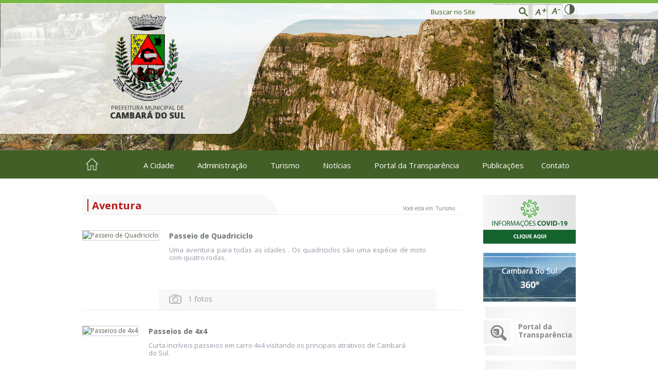

--- FILE ---
content_type: text/html
request_url: https://www.cambaradosul.rs.gov.br/turismo.php?tipo=2&row=1
body_size: 5520
content:
<!DOCTYPE html PUBLIC "-//W3C//DTD XHTML 1.0 Transitional//EN" "http://www.w3.org/TR/xhtml1/DTD/xhtml1-transitional.dtd">
<html xmlns="http://www.w3.org/1999/xhtml" lang="pt">
<head>
<meta http-equiv="Content-Type" content="text/html; charset=iso-8859-1" />


<meta name="Description" content="" />
<meta name="language" content="PT-BR" />
<meta http-equiv="X-UA-Compatible" content="IE=edge">
<meta name="author" content="WEBDE.COM.BR" />
<meta name="copyright" content="WEBDE.COM.BR" />
<meta name="abstract" content="" />
<meta name="keywords" content="" />
<meta name="Robots" content="INDEX,FOLLOW" />
<meta name="rating" content="Geral" />
<meta http-equiv="Cache-Control" content="no-cache" />
<meta http-equiv="Expires" content="Mon, 06 Jan 1990 00:00:01 GMT" />
<meta http-equiv="Pragma" content="no-cache" />
<meta http-equiv="Content-Type" content="text/html; charset=iso-8859-1">
<meta name="SUBJECT" content="">
<meta name="REVISIT-AFTER" content="1">
<meta name="ROBOTS" content="all">
<meta name="AUDIENCE" content="all">
<meta name="SERVICE" content="">
<meta name="CATEGORY" content="">
<meta name="google-site-verification" content="vQeuQ6E4RgO75xdCBUCVWqEkgxROb_OSqyuH6RMGOLo" />
<title>Prefeitura Cambará do Sul - Aventura</title>

<style>
  @import url(https://fonts.googleapis.com/css?family=Open+Sans:400,600,700);
</style>

<link rel="stylesheet" href="css/dropstyle.css" />
<link rel="stylesheet" href="css/colorbox.css" />
<link rel="stylesheet" href="portal/css/style.css?v=5" />
<link rel="stylesheet" href="css/style.min.css?v=1004" />

<script src="Scripts/AC_RunActiveContent.js"></script>
<script src="Scripts/jquery.min.js"></script>
<script src="Scripts/jquery-1.9.1.min.js"></script>
<script src="Scripts/owl-carousel/owl.carousel.js"></script>

<script>
  function mudaFonte(padrao) {
    if (padrao == '+') {
      $(".txtacess").each(function() {
        tam = parseInt($(this).css('font-size').substr(0, 2));
        if (tam <= 20) {
          tam = tam + 2;
          $(this).css('font-size', tam + 'px');
        }
      });
    } else if (padrao == '-') {
      $(".txtacess").each(function() {
        tam = parseInt($(this).css('font-size').substr(0, 2));
        if (tam >= 12) {
          tam = tam - 2;
          $(this).css('font-size', tam + 'px');
        }
      });
    }
  }
</script>

<!-- Google tag (gtag.js) -->
<script async src="https://www.googletagmanager.com/gtag/js?id=G-ESXPBV9BJ3"></script>
<script>
  window.dataLayer = window.dataLayer || [];
  function gtag(){dataLayer.push(arguments);}
  gtag('js', new Date());

  gtag('config', 'G-ESXPBV9BJ3');
</script>

<link rel="stylesheet" href="Scripts/owl-carousel/owl.carousel.css">
<link rel="stylesheet" href="Scripts/owl-carousel/owl.theme.css">

<link rel="shortcut icon" href="images/favicon.ico">

<!-- <link rel="stylesheet" href="https://webde.com.br/images/selos_transparencia/style_botao.css">
<style>
	#botao_portal_destaque {
		z-index: 99999999;
	}
</style>

<a href="portal-premiado.php">
  <img id="botao_portal_destaque" src="https://webde.com.br/images/selos_transparencia/botao_portal_destaque.png" alt="Portal Destaque">
</a> --><meta http-equiv="Content-Type" content="text/html; charset=iso-8859-1" />
</head>
<body>
<div id="cabecalho">
  <script type="module" defer>
  function toggleHighContrast(togglerSelector) {
    const toggler = document.querySelector(togglerSelector);
    const {
      body
    } = document

    if (localStorage.getItem('highContrast') === 'true') {
      body.style.setProperty('filter', 'grayscale(1)');
    }

    toggler?.addEventListener('click', () => {
      if (localStorage.getItem('highContrast') === 'true') {
        localStorage.setItem('highContrast', 'false')
        body.style.removeProperty('filter');
      } else {
        localStorage.setItem('highContrast', 'true')
        body.style.setProperty('filter', 'grayscale(1)');
      }
    })
  }

  toggleHighContrast('[data-high-contrast-toggler]')
</script>

<div id="box_1">
  <div id="carousel_produtos">
    <div id="owl-full" class="owl-carousel" style="min-width:1000px;">
      <div class="item"><img src="images/foto1-23.jpg" id="img_1" class="imagem" alt="img_cab1" /></div>
      <div class="item"><img src="images/foto2-23.jpg" id="img_2" class="imagem" alt="img_cab2" /></div>
      <div class="item"><img src="images/foto3-23.jpg" id="img_3" class="imagem" alt="img_cab3" /></div>
      <div class="item"><img src="images/foto4-23.jpg" id="img_4" class="imagem" alt="img_cab4" /></div>
      <div class="item"><img src="images/foto5-23.jpg" id="img_5" class="imagem" alt="img_cab5" /></div>
      <div class="item"><img src="images/foto6-23.jpg" id="img_6" class="imagem" alt="img_cab6" /></div>
      <div class="item"><img src="images/foto7-23.jpg" id="img_7" class="imagem" alt="img_cab7" /></div>
      <div class="item"><img src="images/foto8-23.jpg" id="img_8" class="imagem" alt="img_cab8" /></div>
      <div class="item"><img src="images/foto9-23.jpg" id="img_9" class="imagem" alt="img_cab9" /></div>
      <div class="item"><img src="images/foto10-23.jpg" id="img_10" class="imagem" alt="img_cab10" /></div>
    </div>

    <script>
      $(document).ready(function() {
        const owl = $("#owl-full")
        owl.owlCarousel({
          responsive: false,
          center: true,
          items: 2,
          loop: true,
          autoplaySpeed: 400,
          autoplay: 2800,
          navText: '',
          navRewind: false
        })
      })
    </script>
  </div>
</div>

<img src="images/bg_branco.png" id="bg_responsivo" />

<div id="bg_branco">
  <div class="center">

    <a href="index.php">
      <img id="brasao" src="images/brasao-2021.png" alt="Prefeitura Cambará do Sul" />
    </a>

    <div id="box_cab1_right">
      <form id="form_buscar" action="buscar.php" enctype="multipart/form-data" method="post" style="width: 205px;">
        <input class="txtacess" type="text" id="buscar" name="buscar" placeholder="Buscar no Site">
        <input type="submit" id="btn_buscar" value="">

        <div class="clr"></div>
      </form>

      <a data-high-contrast-toggler>
        <svg viewBox="0 0 17 17" fill="currentColor">
          <path d="M8.5 0C3.8055 0 0 3.8055 0 8.5C0 13.1945 3.8055 17 8.5 17C13.1945 17 17 13.1945 17 8.5C17 3.8055 13.1945 0 8.5 0ZM1.23731 8.5C1.23731 4.48654 4.48654 1.23731 8.5 1.23731V15.7679C4.48654 15.7627 1.23731 12.5135 1.23731 8.5Z"></path>
        </svg>
      </a>
      <a href="javascript:void(0);" onclick="mudaFonte('+'); return false">
        <i id="aumentar"></i>
      </a>
      <a href="javascript:void(0);" onclick="mudaFonte('-'); return false">
        <i id="diminuir"></i>
      </a>
    </div>
  </div>
</div>

<div id="box_2">
  <div class="center">
    <div id="menu">
      <ul class="dropdown">
        <a href="index.php">
          <i id="ico_home"></i>
        </a>

        <li>
          <a>A Cidade</a>
          <ul id="ul_cidade">
            <li><a class="a_cidade" href="secao.php?pagina=1">Histórico</a></li>
            <li><a class="a_cidade" href="secao.php?pagina=2">Dados Gerais</a></li>
            <li><a class="a_cidade" href="secao.php?pagina=12">Câmara de Vereadores</a></li>
            <li><a class="a_cidade" href="secao.php?pagina=3">Símbolos Municipais</a></li>
            <li><a class="a_cidade" href="prefeitos.php">Prefeitos</a></li>
            <li><a class="a_cidade" href="https://goo.gl/maps/Ghouar1bViTha1yh9" target="_blank">Localização</a></li>
            <li><a class="a_cidade" href="secao.php?pagina=4">Eventos</a></li>
            <li><a class="a_cidade border_none" href="secao.php?pagina=5">Curiosidades</a></li>
          </ul>
        </li>

        <li>
          <a>Administração</a>
          <ul id="ul_secretaria">
            <li><a class="a_secretaria" href="secretaria.php?id=1">Gabinete do Prefeito</a></li>
            <li><a class="a_secretaria" href="secretaria.php?id=2">Administração</a></li>
            <li><a class="a_secretaria" href="secretaria.php?id=3">Agricultura e Pecuária</a></li>
            <li><a class="a_secretaria" href="secretaria.php?id=4">Assistência Social e Habitação</a></li>
            <li><a class="a_secretaria" href="secretaria.php?id=5">Educação</a></li>
            <li><a class="a_secretaria" href="secretaria.php?id=6">Fazenda</a></li>
            <li><a class="a_secretaria" href="secretaria.php?id=7">Desenvolvimento Econômico </a></li>
            <li><a class="a_secretaria" href="secretaria.php?id=8">Desporto, Cultura e Eventos</a></li>
            <li><a class="a_secretaria" href="secretaria.php?id=9">Meio Ambiente</a></li>
            <li><a class="a_secretaria" href="secretaria.php?id=10">Obras e Viação</a></li>
            <li><a class="a_secretaria" href="secretaria.php?id=11">Planejamento, Infraestrutura e Trânsito</a></li>
            <li><a class="a_secretaria" href="secretaria.php?id=12">Turismo </a></li>
            <li><a class="a_secretaria" href="secretaria.php?id=13">Saúde</a></li>
            <li><a class="a_secretaria border_none" href="secao.php?pagina=13">Fundação Hospitalar São José</a></li>
          </ul>
        </li>

        <li>
          <a>Turismo</a>
          <ul id="ul_turismo">
            <!--<li><a class="a_turismo" href="turismo.php?tipo=1">Roteiro turístico</a></li>-->
            <li><a class="a_turismo" href="turismo.php?tipo=2">Aventura</a></li>
            <li><a class="a_turismo" href="turismo.php?tipo=3">Contemplação</a></li>
            <li><a class="a_turismo" href="turismo.php?tipo=12">História e Cultura</a></li>
            <li><a class="a_turismo" href="turismo.php?tipo=4">Meios de Hospedagem</a></li>
            <li><a class="a_turismo" href="turismo.php?tipo=6">Gastronomia</a></li>
            <li><a class="a_turismo" href="turismo.php?tipo=7">Agências de Turismo</a></li>
            <li><a class="a_turismo" href="secao.php?pagina=16">Transportes Turísticos</a></li>
            <li><a class="a_turismo" href="secao.php?pagina=15">Guias de Turismo</a></li>
            <li><a class="a_turismo" href="turismo.php?tipo=10">Artesanato</a></li>
            <li><a class="a_turismo" href="secao.php?pagina=14">Horários e Atendimento ao turista</a></li>
            <li><a class="border_none a_turismo" href="galerias.php">Galeria de Fotos</a></li>
          </ul>
        </li>

        <li>
          <a href="noticias.php">Notícias</a>
        </li>

        <li>
          <a href="portal.php">Portal da Transparência</a>
        </li>

        <li>
          <a>Publicações</a>
          <ul>
            <li><a href="contas_publicas.php">Contas Públicas</a></li>
            <li><a href="documentos.php?tipo=2">Resoluções</a></li>
            <li><a href="documentos.php?tipo=3">Portarias</a></li>
            <li><a href="documentos.php?tipo=4">Decretos</a></li>
            <!-- <li><a href="leis.php?situacao=1">Leis Municipais</a></li> -->
            <li><a href="https://leismunicipais.com.br/prefeitura/rs/cambaradosul" target="_blank">Leis Municipais</a></li>
            <li><a href="documentos.php?tipo=5">Concurso Público</a></li>
            <li><a href="documentos.php?tipo=6">Editais</a></li>
            <li><a href="documentos.php?tipo=8">Leis Orçamentárias</a></li>
            <li><a href="meio_ambiente.php">Meio Ambiente</a></li>
            <li>
              <a class="border_none" href="http://www1.tce.rs.gov.br/aplicprod/f?p=50500:4:::NO::F50500_CD_ORGAO,:43600,&cs=1UkHz8_CLZhChMWbhMHxH0c3yg8k" target="_blank">
                Licitação
              </a>
            </li>
            <li><a href="documentos.php?tipo=9">Instruções Normativas</a></li>
          </ul>
        </li>

        <li style="margin-left: 9px;">
          <a style="padding: 18px 5px 19px 5px;" href="ouvidoria.php">Contato</a>
        </li>
      </ul>
    </div>
  </div>
</div></div>
<div id="pai">
  <div id="principal">
  	<div id="engloba_tudo">
    
    	<div id="cont_esq">
        	
                        
            <div class="box_title" id="hotelaria">
              <h1  >
                <i class="ico_traco"></i>
                Aventura              </h1>
              <div class="voce_esta"><span class="ico_voce_esta txtacess">Você está em: Turismo</span></div>
			</div>
            
                       <div class="clr"></div>
            
            <a href="turismo_int.php?tipo=2&id=32">
							<div class="box_pousada"><img class="img_pousada" src="UPLarquivos/minis/20160616164559.jpg" alt="Passeio de Quadriciclo" /> <div class="box_info">
								<div class="info_pousada txtacess" style="line-height:120%;height:115px;">
									<span class="title_pousada txtacess" style="margin:0px 0 10px 0;">Passeio de Quadriciclo</span>
									Uma aventura para todas as idades . Os quadriciclos são uma espécie de moto com quatro rodas.
								</div>
								<div class="fotos_pousada">
									<img src="images/ico_foto.png" alt="fotos"> <span class="fotos">1 fotos</span>
								</div>
							  </div>
							</div>
						  </a> <a href="turismo_int.php?tipo=2&id=33">
							<div class="box_pousada"><img class="img_pousada" src="UPLarquivos/minis/20160616164913.jpg" alt="Passeios de 4x4" /> <div class="box_info">
								<div class="info_pousada txtacess" style="line-height:120%;height:115px;">
									<span class="title_pousada txtacess" style="margin:0px 0 10px 0;">Passeios de 4x4</span>
									Curta incríveis passeios em carro 4x4 visitando os principais atrativos de Cambará do Sul.
								</div>
								<div class="fotos_pousada">
									<img src="images/ico_foto.png" alt="fotos"> <span class="fotos">1 fotos</span>
								</div>
							  </div>
							</div>
						  </a> <a href="turismo_int.php?tipo=2&id=34">
							<div class="box_pousada"><img class="img_pousada" src="UPLarquivos/minis/20160616165120.jpg" alt="Rapel na Cachoeira" /> <div class="box_info">
								<div class="info_pousada txtacess" style="line-height:120%;height:115px;">
									<span class="title_pousada txtacess" style="margin:0px 0 10px 0;">Rapel na Cachoeira</span>
									O rapel de 30 metros é realizado num paredão natural ao lado de uma pequena cachoeira.
								</div>
								<div class="fotos_pousada">
									<img src="images/ico_foto.png" alt="fotos"> <span class="fotos">1 fotos</span>
								</div>
							  </div>
							</div>
						  </a> <a href="turismo_int.php?tipo=2&id=35">
							<div class="box_pousada"><img class="img_pousada" src="UPLarquivos/minis/20160616165338.jpg" alt="Rapel no Paredão" /> <div class="box_info">
								<div class="info_pousada txtacess" style="line-height:120%;height:115px;">
									<span class="title_pousada txtacess" style="margin:0px 0 10px 0;">Rapel no Paredão</span>
									O rapel de 25 metros é realizado num paredão natural ao lado de uma pequena cachoeira.
								</div>
								<div class="fotos_pousada">
									<img src="images/ico_foto.png" alt="fotos"> <span class="fotos">1 fotos</span>
								</div>
							  </div>
							</div>
						  </a>             
            <div class="paginacao">
				 <a href="?tipo=2&row=0">1</a>  <span style="font-weight: bold;">2</span>             </div>   
                  
        </div><!-- Fim Cont Esq -->
        
        <div id="cont_dir">
  <a href="http://acesso.cambaradosul.rs.gov.br/pronimtb/index.asp?acao=21&item=1&visao=paginaprincipalcovid" target="_blank">
    <img id="covid" src="images/banner-covid-lat.png" alt="Covid19">
  </a>

  <br>
  <br>

  <a href="tourvirtual.php">
    <img id="giro" src="images/360.gif" alt="360">
  </a>

  <a href="portal.php">
    <div class="circule_1">
      <i id="ico_portal" class="transition"></i>
      <div class="escritas_banner transition">
        <strong>Portal da Transparência</strong>
      </div>
    </div>
  </a>

  <a href="mapa-do-site.php">
    <div class="circule_1">
      <i id="ico_portal" class="transition"></i>
      <div class="escritas_banner transition">
        <strong>Mapa do site</strong>
      </div>
    </div>
  </a>

  <a href="https://cambaradosul.govbr.cloud:8443/cidadao" target="_blank">
    <div class="circule_1">
      <i id="ico_cidadao" class="transition"></i>
      <div class="escritas_banner transition">
        <strong>Atendimento ao Cidadão</strong>
      </div>
    </div>
  </a>
  <a href="https://cambaradosul.govbr.cloud/itbi/" target="_blank">
    <div class="circule_1">
      <i id="ico_editais" class="transition"></i>
      <div class="escritas_banner transition">
        <strong>ITBI Online</strong>
      </div>
    </div>
  </a>
  <a href="https://cambaradosul.govbr.cloud/nfse.portal" target="_blank">
    <div class="circule_1">
      <i id="ico_editais" class="transition"></i>
      <div class="escritas_banner transition">
        <strong>Nota Fiscal Eletrônica de Serviços</strong>
      </div>
    </div>
  </a>

  <a href="arquivos.php?slug=nota-fiscal-eletronica">
    <div class="circule_1">
      <i id="ico_editais" class="transition"></i>
      <div class="escritas_banner transition">
        <strong>Nota Fiscal Eletrônica</strong>
      </div>
    </div>
  </a>

  <a href="sic.php">
    <div class="circule_1">
      <i id="ico_sic" class="transition"></i>
      <div class="escritas_banner transition" style="margin: 23px 10px;">
        <strong>SIC</strong>
        <br>
        Acesso à Informação
      </div>
    </div>
  </a>

  <a href="portal.php?pagina=lai#conteudo">
    <div class="circule_1">
      <i id="ico_lai" class="transition"></i>
      <div class="escritas_banner transition" style="margin: 23px 10px;">
        <strong>LAI</strong>
        <br>
        Lei de Acesso à Informação
      </div>
    </div>
  </a>

  <a href="ouvidoria.php">
    <div class="circule_1">
      <i id="ico_ouvidoria" class="transition"></i>
      <div class="escritas_banner transition" style="margin: 40px 10px;">
        <strong>Ouvidoria</strong>
      </div>
    </div>
  </a>
  <a href="ouvidoria_saude.php">
    <div class="circule_1">
      <i id="ico_ouvidoria" class="transition"></i>
      <div class="escritas_banner transition" style="margin: 40px 10px;">
        <strong>Ouvidoria da Saúde
        </strong>
      </div>
    </div>
  </a>

  <a href="documentos.php?tipo=6">
    <div class="circule_1">
      <i id="ico_editais" class="transition"></i>
      <div class="escritas_banner transition" style="margin: 40px 10px;">
        <strong>Editais</strong>
      </div>
    </div>
  </a>

  <a href="secao.php?pagina=13">
    <div class="circule_1">
      <i id="ico_fundacao" class="transition"></i>
      <div class="escritas_banner transition" style="margin: 23px 10px;">
        <strong>Fundação Hospitalar São José</strong>
      </div>
    </div>
  </a>

  <a href="secao.php?pagina=20">
    <div class="circule_1">
      <i id="ico_vtr" class="transition"></i>
      <div class="escritas_banner transition" style="margin: 23px 10px;">
        <strong>Valor de Terra Nua (VTR)</strong>
      </div>
    </div>
  </a>

  <a href="meio_ambiente.php">
    <div class="circule_1">
      <i id="ico_ambiente" class="transition"></i>
      <div class="escritas_banner transition" style="margin: 32px 10px;">
        <strong>Meio Ambiente</strong>
      </div>
    </div>
  </a>

  <a href="licitacao.php">
    <div class="circule_1">
      <i id="ico_licitacao" class="transition"></i>
      <div class="escritas_banner transition" style="margin: 40px 10px;">
        <strong>Licitação</strong>
      </div>
    </div>
  </a>

  <a href="documentos.php?tipo=7">
    <div class="circule_1">
      <i id="ico_editais" class="transition"></i>
      <div class="escritas_banner transition" style="margin: 40px 10px;">
        <strong>RPPS</strong>
      </div>
    </div>
  </a>

  <a href="https://www.cambaradosul.rs.leg.br/" target="_blank">
    <div class="circule_1">
      <img src="images/ico_camara.png" alt="Câmara" id="ico_camara"><BR>
      <div class="escritas_banner transition escrita_camara">
        Câmara de Vereadores de Cambará do Sul
      </div>
    </div>
  </a>
</div>    
    </div><!-- Fim Englobal Tudo -->
  </div><!-- Fim Principal-->
</div><!-- Fim Pai-->
<div id="rodape">
  <div id="img_prin_rodape">
  <div id="bg_rodape1">
    <div class="center" style="padding-bottom:20px;">
      <div class="end_rodape">
        Rua Dona &Uacute;rsula, 641 - Centro <br>
        Cambar&aacute; do Sul - RS - CEP: 95480-000<br>
        54 <font style="font-size:18px;font-weight:bold;">3251.1532</font><br>
        <a id="email_rodape" href="mailto:administracao@cambaradosul.rs.gov.br">administracao@cambaradosul.rs.gov.br</a>
      </div>

      <div class="end_rodape" style="height: 85px;">
        <img src="images/img_cambara-2021.png" alt="Cambará do Sul" />
      </div>

      <div class="face_horario">
        <a href="https://www.facebook.com/Prefeitura-de-Cambar%C3%A1-do-Sul-RS-Gest%C3%A3o-20212024-114461704016715" target="_blank">
          <i id="ico_face" class="transition"></i>
        </a>

        <span id="horario_atendimento">Hor&aacute;rio de atendimento:</span>
        Segunda a sexta-feira<br>
        das 8h às 12h e 13h30min &agrave;s 17h30min<br>
      </div>
    </div>
  </div>

  <div id="bg_rodape2">
    <div class="center">
      <div id="mapa_site">Mapa do site:</div>

      <div class="menus_rodape">
        <span class="sub_rodape">A CIDADE</span>
        <a href="secao.php?pagina=1">Histórico</a><br>
        <a href="secao.php?pagina=2">Dados Gerais</a><br>
        <a href="secao.php?pagina=12">Câmara de Vereadores</a>
        <a href="secao.php?pagina=3">Símbolos Municipais</a><br>
        <a href="prefeitos.php">Prefeitos</a><br>
        <a href="https://goo.gl/maps/Ghouar1bViTha1yh9" target="_blank">Localização</a><br>
        <a href="secao.php?pagina=4">Eventos</a><br>
        <a href="secao.php?pagina=5">Curiosidades</a>
      </div>

      <div class="menus_rodape" style="width:260px;">
        <span class="sub_rodape">ADMINISTRAÇÃO</span>
        <a href="secretaria.php?id=1">Gabinete do Prefeito</a><br>
        <a href="secretaria.php?id=2">Administração</a><br>
        <a href="secretaria.php?id=3">Agricultura e Pecuária</a><br>
        <a href="secretaria.php?id=4">Assistência Social e Habitação</a><br>
        <a href="secretaria.php?id=5">Educação</a><br>
        <a href="secretaria.php?id=6">Fazenda</a><br>
        <a href="secretaria.php?id=7">Desenvolvimento Econômico (SEMUDE)</a><br>
        <a href="secretaria.php?id=8">Desporto, Cultura e Eventos</a><br>
        <a href="secretaria.php?id=9">Meio Ambiente</a><br>
        <a href="secretaria.php?id=10">Obras e Viação</a><br>
        <a href="secretaria.php?id=11">Planejamento, Infraestrutura e Trânsito</a><br>
        <a href="secretaria.php?id=12">Turismo</a><br>
        <a href="secretaria.php?id=13">Saúde</a><br>
        <a href="secao.php?pagina=13">Fundação Hospitalar São José</a>
      </div>

      <div class="menus_rodape" style="width:230px;">
        <span class="sub_rodape">TURISMO</span>
        <a href="turismo.php?tipo=2">Aventura</a><br>
        <a href="turismo.php?tipo=3">Contemplação</a><br>
        <a href="turismo.php?tipo=12">História e Cultura</a><br>
        <a href="turismo.php?tipo=4">Hotelaria</a><br>
        <a href="turismo.php?tipo=6">Gastronomia</a><br>
        <a href="turismo.php?tipo=7">Agências de Turismo</a><br>
        <a href="secao.php?pagina=16">Transportes Turísticos</a><br>
        <a href="secao.php?pagina=15">Guias de Turismo</a><br>
        <a href="turismo.php?tipo=10">Artesanato</a><br>
        <a href="turismo.php?tipo=11">Horários e Atendimento ao Turista</a><br>
        <a href="galerias.php">Galeria de Fotos</a>
      </div>

      <div class="menus_rodape" style="border-right:none;margin-right:0px;padding-right:0px;">
        <span class="sub_rodape">PUBLICAÇÕES</span>
        <a href="documentos.php?tipo=2">Resoluções</a><br>
        <a href="documentos.php?tipo=3">Portarias</a><br>
        <a href="documentos.php?tipo=4">Decretos</a><br>
        <a href="https://leismunicipais.com.br/prefeitura/rs/cambaradosul" target="_blank">Leis Municipais</a><br>
        <a href="documentos.php?tipo=5">Concurso Público</a><br>
        <a class="border_none" href="documentos.php?tipo=6">Editais</a>
        <a class="border_none" href="documentos.php?tipo=7">RPPS</a>
      </div>
    </div>
  </div>
</div>

<div id="bg_rodape3">
  <div class="center" style="text-align:center;">
    <a href="http://www.camposdecimadaserra.com/" target="_blank" title="Campos de cima Serra">
      <img src="images/end_rodape.png" style="margin-top: 25px" alt="logotipo" />
    </a>
    <br>
    <a href="http://www.webde.com.br" title="WEBDE" target="_blank">
      <img alt="webde" src="images/webde.png" style="float:right;" />
    </a>
  </div>
</div></div>
</body>
</html>

--- FILE ---
content_type: text/css
request_url: https://www.cambaradosul.rs.gov.br/css/dropstyle.css
body_size: 597
content:
ul.dropdown                         { position: relative; z-index:999; list-style: none; margin: 0 auto; padding:0px; z-index:999; width:960px; text-align:center; height: 55px;}
ul.dropdown > li                    { list-style:none; display:inline-block; z-index:999; padding: 0; margin-left: 8px;vertical-align:top}

.border_none						{border-bottom:none !important}

ul.dropdown > li > a:hover		    { padding: 18px 17px 19px 17px;-webkit-box-shadow: 0px 0px 15px 0px rgba(0,0,0,0.75);-moz-box-shadow: 0px 0px 15px 0px rgba(0,0,0,0.75);box-shadow: 0px 0px 15px 0px rgba(0,0,0,0.75);}/* color: #333333; */
ul.dropdown > li:hover > a		    { background:#4E722E; color:#FFFFFF;-webkit-box-shadow: 0px 0px 15px 0px rgba(0,0,0,0.75);-moz-box-shadow: 0px 0px 15px 0px rgba(0,0,0,0.75);box-shadow: 0px 0px 15px 0px rgba(0,0,0,0.75);}/* color: #333333; */
ul.dropdown > li > a:active         {  }
ul.dropdown li a                	{ display: block; color: #FFFFFF; z-index:999; font-size:15px;}
ul.dropdown > li > a                { margin: 0px; padding: 18px 17px 19px 17px;}
ul.dropdown li.hover,
ul.dropdown li:hover                { position: relative;}

ul.dropdown > li.hover,
ul.dropdown > li:hover              { position: relative; z-index:999; cursor:pointer; padding-bottom:15px;}
ul.dropdown li a:hover              { background:#4E722E;color:#FFFFFF;}

/* 
	LEVEL TWO
*/

ul.dropdown ul 						{ visibility: hidden; position: absolute; top: 78%; left: 0; padding: 0 0 4px 0; margin:0px; z-index:99999;width:158px}
ul.dropdown ul li 					{ font-weight: normal; font-size: 14px; color: #FFFFFF;  padding:2px 0 2px 0; float: none; display:inline-block; margin:0px 0px 0px 10px; z-index:999;width: 130px;}
					  
                                    /* IE 6 & 7 Needs Inline Block */
ul.dropdown ul li a					{ color: #FFFFFF; font-size:13px; font-weight:100; text-align:left;z-index:999; 
										 width:125px; padding: 1px 8px 1px 5px; margin:0px; border-bottom:1px dotted #F7F7F7; } 
								
										
ul.dropdown ul li a:hover			{ background-color:#415F26;color:#FFFFFF;}

ul.dropdown li:hover > ul 			{ visibility: visible; background: #4E722E;}

--- FILE ---
content_type: text/css
request_url: https://www.cambaradosul.rs.gov.br/css/colorbox.css
body_size: 1360
content:
/*
    Colorbox Core Style:
    The following CSS is consistent between example themes and should not be altered.
*/
#colorbox, #cboxOverlay, #cboxWrapper{position:absolute; top:0; left:0; z-index:9999; overflow:hidden;}
#cboxWrapper {max-width:none;}
#cboxOverlay{position:fixed; width:100%; height:100%;z-index:99999999}
#cboxMiddleLeft, #cboxBottomLeft{clear:left;}
#cboxContent{position:relative;}
#cboxLoadedContent{overflow:auto; -webkit-overflow-scrolling: touch;}
#cboxTitle{margin:0;}
#cboxLoadingOverlay, #cboxLoadingGraphic{position:absolute; top:0; left:0; width:100%; height:100%;}
#cboxPrevious, #cboxNext, #cboxClose, #cboxSlideshow{cursor:pointer;}
.cboxPhoto{float:left; margin:auto; border:0; display:block; max-width:none; -ms-interpolation-mode:bicubic;}
.cboxIframe{width:100%; height:100%; display:block; border:0; padding:0; margin:0;}
#colorbox, #cboxContent, #cboxLoadedContent{box-sizing:content-box; -moz-box-sizing:content-box; -webkit-box-sizing:content-box;}

/* 
    User Style:
    Change the following styles to modify the appearance of Colorbox.  They are
    ordered & tabbed in a way that represents the nesting of the generated HTML.
*/
#cboxOverlay{background:url(../images/cb_overlay.png) repeat 0 0; opacity: 0.9; filter: alpha(opacity = 90);}
#colorbox{outline:0;z-index:99999999}
    #cboxTopLeft{width:21px; height:21px; background:url(../images/cb_controls.png) no-repeat -100px 0;}
    #cboxTopRight{width:21px; height:21px; background:url(../images/cb_controls.png) no-repeat -129px 0;}
    #cboxBottomLeft{width:21px; height:21px; background:url(../images/cb_controls.png) no-repeat -100px -29px;}
    #cboxBottomRight{width:21px; height:21px; background:url(../images/cb_controls.png) no-repeat -129px -29px;}
    #cboxMiddleLeft{width:21px; background:url(../images/cb_controls.png) left top repeat-y;}
    #cboxMiddleRight{width:21px; background:url(../images/cb_controls.png) right top repeat-y;}
    #cboxTopCenter{height:21px; background:url(../images/cb_border.png) 0 0 repeat-x;}
    #cboxBottomCenter{height:21px; background:url(../images/cb_border.png) 0 -29px repeat-x;}
    #cboxContent{background:#fff; overflow:hidden;}
        .cboxIframe{background:#fff;}
        #cboxError{padding:50px; border:1px solid #ccc;}
        #cboxLoadedContent{margin-bottom:28px;}
        #cboxTitle{position:absolute; bottom:4px; left:0; text-align:center; width:100%; color:#949494;}
        #cboxCurrent{position:absolute; bottom:4px; left:58px; color:#949494;}
        #cboxLoadingOverlay{background:url(../images/cb_loading_background.png) no-repeat center center;}
        #cboxLoadingGraphic{background:url(../images/cb_loading.gif) no-repeat center center;}

        /* these elements are buttons, and may need to have additional styles reset to avoid unwanted base styles */
        #cboxPrevious, #cboxNext, #cboxSlideshow, #cboxClose {border:0; padding:0; margin:0; overflow:visible; width:auto; background:none; }
        
        /* avoid outlines on :active (mouseclick), but preserve outlines on :focus (tabbed navigating) */
        #cboxPrevious:active, #cboxNext:active, #cboxSlideshow:active, #cboxClose:active {outline:0;}

        #cboxSlideshow{position:absolute; bottom:4px; right:30px; color:#0092ef;}
        #cboxPrevious{position:absolute; bottom:0; left:0; background:url(../images/cb_controls.png) no-repeat -75px 0; width:25px; height:25px; text-indent:-9999px; z-index:999;}
        #cboxPrevious:hover{background-position:-75px -25px;}
        #cboxNext{position:absolute; bottom:0; left:27px; background:url(../images/cb_controls.png) no-repeat -50px 0; width:25px; height:25px; text-indent:-9999px; z-index:999;}
        #cboxNext:hover{background-position:-50px -25px;}
        #cboxClose{position:absolute; bottom:0; right:0; background:url(../images/cb_controls.png) no-repeat -25px 0; width:25px; height:25px; text-indent:-9999px; z-index:888;}
        #cboxClose:hover{background-position:-25px -25px;}

/*
  The following fixes a problem where IE7 and IE8 replace a PNG's alpha transparency with a black fill
  when an alpha filter (opacity change) is set on the element or ancestor element.  This style is not applied to or needed in IE9.
  See: http://jacklmoore.com/notes/ie-transparency-problems/
*/
.cboxIE #cboxTopLeft,
.cboxIE #cboxTopCenter,
.cboxIE #cboxTopRight,
.cboxIE #cboxBottomLeft,
.cboxIE #cboxBottomCenter,
.cboxIE #cboxBottomRight,
.cboxIE #cboxMiddleLeft,
.cboxIE #cboxMiddleRight {
    filter: progid:DXImageTransform.Microsoft.gradient(startColorstr=#00FFFFFF,endColorstr=#00FFFFFF);
}

--- FILE ---
content_type: text/css
request_url: https://www.cambaradosul.rs.gov.br/portal/css/style.css?v=5
body_size: 1681
content:
.logo_portal {
	text-align: center;
	margin:30px 0;
}

#tipo {
	margin: 30px 0;
}

.titulo_cab {
	font-family: Arial, Helvetica, sans-serif;
	font-size: 12px;
	color: #8B8B8B;
	font-weight: normal;

}

.box_acoes {
	width:180px;
	padding-right:50px;
	float: left;
	margin-bottom:50px;
}

.box_orcamentos {
	margin:20px 0 30px 0;	
}

.box_orcamentos h3 {
	margin-bottom:10px;
}


.box_faq {
	margin:20px 50px 40px 0;
}

.box_faq strong {
	cursor: pointer;
}

.box_faq div {
	padding-left:20px;
}

.box_faq img {
	vertical-align: text-bottom;
}

.anos_anteriores {
	font-size: 12px;
	color: #999999;
	margin-top:20px;
}

.anos anteriores a {
	font-size: 12px;
}

.anos anteriores a:hover {
	color: #313131;
}

.ano_selecionado {
	color: #313131;
}

.tabela {
	
}

.tabela tr th { font-weight:normal; padding:7px 0; text-align:center; color: #282828;}
.tabela tr th:nth-child(even) {background: #D4D4D4;}
.tabela tr th:nth-child(odd) {background: #E1E1E1}
.tabela tr td {text-align: center; padding:10px 0; border-bottom: 1px solid #CCCCCC}

.borda_imagem {
	margin-top:5px;
	border: 1px solid #939393;
}


#voltar {
	float: right;
	top: -20px;
	position: relative;
}



.pagina_cab {
	font-family: Arial, Helvetica, sans-serif;
	font-size: 12px;
	color: #BF3218;
	font-weight: normal;

}

.citacao {
	margin:50px 60px 10px 60px;
	font-size:16px;
	font-family: Archivo Narrow;
	text-align:center;
}

.citacao_sub {
	margin-right: 80px;
	font-size:14px;
	font-style:italic; 
	font-family: Archivo Narrow;
	text-align:right;
}

.obras_tipo {
	margin-top:40px;
	height:30px;
	width: 350px;
	border-bottom: 1px solid #CCCCCC;
	font-size: 15px;
	color: #666666;
	font-weight: bold;
	font-family: Arial, Helvetica, sans-serif;
	margin-bottom: 20px;
}

.obras_situacao {
	margin-top:20px;
	height:30px;
	width: 350px;
	font-size: 12px;
	color: #666666;
	font-weight: bold;
	font-family: Arial, Helvetica, sans-serif;

}

.abas{list-style:none; height:42px; padding: 0px; margin:10px 0; font-family: Arial, Helvetica, sans-serif; font-size: 12px; color: #878787; border-bottom: 1px solid #CCCCCC; margin-bottom:30px;}
.abas li{float:left; margin-right:3px; width: 128px; height:34px; background: url(../images/bg_aba_off.png); padding-top:8px; line-height:14px; }
.abas li:hover{ background: url(../images/bg_aba_on.png);}
.abas > .ativo{ background: url(../images/bg_aba_on.png); }
.abas li a { text-align:center; display: block; padding: 0 2px; }
.ativo a{color:#272727; display: block; text-align: center;}

.text-realtime{
	text-align:center;
	font-size:13px;
	color:#646666;
	padding-bottom:12px;
	border-bottom:1px dotted #999999;
	text-align:right;
	font-weight:bold;
	font-family:Arial, Helvetica, sans-serif;
	}
	
.text-realtime a {
	display:inline-block;
	line-height:34px;
	color:#FFFFFF;
	padding:0px 11px;
	background:#BBBBBB;
	font-size:12px;
	margin-left:3px;
	font-family:Arial, Helvetica, sans-serif;
	vertical-align:middle;
	}

.text-realtime a:hover {
	background:#8E918F;
	}

.text-realtime i {
	width:14px;
	height:14px;
	display:inline-block;
	vertical-align:sub;
	background:url(../images/ico-realtime.png) center no-repeat;
	margin-right:6px;
	}

#ouvidoria{
	position:relative;	
	float:right;
	width:385px;
	margin-top:25px;
}

.campo{
	position:relative;	
	float:left;
	margin:5px 0px 0px 0px;
}

.input_ouvidoria{
	position:relative;	
	float:left;
	margin:5px 0px 0px 0px;
	width:380px;
	background:#F4F4E3;
	border:#CCCCCC 1px solid;
}

.input_ouvidoria_m{
	position:relative;	
	float:left;
	margin:5px 0px 0px 0px;
	width:180px;
	background:#F4F4E3;
	border:#CCCCCC 1px solid;
}

.but-dropitens{
	display:block;
	background:#548FB9;
	border: 1px solid #DDDDDD;
	width:100%;
	color: #FFFFFF;
	font-weight:bold;
	height:56px;
	font-size:14px;
	margin:2px 0px;
	}

.but-dropitens:hover{
	background:#6498BF;
	}

.but-dropitens.down #ico-dropitens,
.but-dropitens.up #ico-dropitens{
	display:inline-block;
	background:url(../images/ico-dropitens.png) center no-repeat;
	width:15px;
	height:15px;
	vertical-align:sub;
	margin-right:5px;
	}

.but-dropitens.up #ico-dropitens{
	background:url(../images/ico-dropitens_up.png) center no-repeat;
	}

.breadcrumb-portal{
	color: #828483;
	font-size:12px;
	font-family:Arial, Helvetica, sans-serif;
	}

.titulo-portal{
	color:#828483;
	display:inline;
	margin:0px;
	font-size:18px;
	font-family:Arial, Helvetica, sans-serif;
	vertical-align:middle;
	}

.img-cabportal{
	display:inline;
	vertical-align:middle;
	margin-right:0px;
	}

.telefone{
	position:relative;	
	float:left;
	margin:5px 0px 0px 0px;
	width:180px;
	background:#F4F4E3;
	border:#CCCCCC 1px solid;
}

.textarea_ouvidoria{
	position:relative;	
	float:left;
	margin:5px 0px 0px 0px;
	width:380px;
	background:#F4F4E3;
	border:#CCCCCC 1px solid;
}

.divisoria{
	position:relative;	
	float:left;
}

.box_endereco{
	position:relative;
	float:left;
	width:285px;
	margin-top:25px;
}

.fonte{
	font-family:Archivo Narrow;
}

.bg_degrad{
	background: rgba(251,250,252,1);
	background: -moz-radial-gradient(center, ellipse cover, rgba(251,250,252,1) 0%, rgba(251,250,252,1) 0%, rgba(217,216,228,1) 100%);
	background: -webkit-gradient(radial, center center, 0px, center center, 100%, color-stop(0%, rgba(251,250,252,1)), color-stop(0%, rgba(251,250,252,1)), color-stop(100%, rgba(217,216,228,1)));
	background: -webkit-radial-gradient(center, ellipse cover, rgba(251,250,252,1) 0%, rgba(251,250,252,1) 0%, rgba(217,216,228,1) 100%);
	background: -o-radial-gradient(center, ellipse cover, rgba(251,250,252,1) 0%, rgba(251,250,252,1) 0%, rgba(217,216,228,1) 100%);
	background: -ms-radial-gradient(center, ellipse cover, rgba(251,250,252,1) 0%, rgba(251,250,252,1) 0%, rgba(217,216,228,1) 100%);
	background: radial-gradient(ellipse at center, rgba(251,250,252,1) 0%, rgba(251,250,252,1) 0%, rgba(217,216,228,1) 100%);
	filter: progid:DXImageTransform.Microsoft.gradient( startColorstr='#fbfafc', endColorstr='#d9d8e4', GradientType=1 );
	}	

.lista_portal li:hover{
	color:#595760;
	}	
		
.lista_portal li {
	padding:10px;
    font-size: 14px;
	color:#828483; 
	font-weight:600;
    width: 114px;
    height: 136px;
    text-align: center;
    float: left;
    margin: 10px 7px;
    line-height: 110%;
	}			

.lista_portal {
    list-style: none;
    padding: 0;
    margin: 0;
	margin-top:25px;
	}	
	
.ico_portal {
    margin-top: 15px;
    margin-bottom: 7px;
	}	
	
.box_download {
    font-family: Arial;
    text-align: center;
    float: left;
    margin: 40px 280px;
	}
	
.box_download span {
    font-size: 16px;
    color: #C33218;
    font-weight: bold;
	}
	
.citacao {
    margin: 50px 60px 10px 60px;
    font-size: 16px;
    text-align: center;
	}
	
.citacao_sub {
    margin-right: 80px;
    font-size: 14px;
    font-style: italic;
    text-align: right;
	}					
	
.links_portal {
    color: #999999;
    font-size: 15px;
	}
	
.links_portal:hover {
    text-decoration: underline;
	}		

--- FILE ---
content_type: text/css
request_url: https://www.cambaradosul.rs.gov.br/css/style.min.css?v=1004
body_size: 5713
content:
[hidden]{display:none}html{font-size:100%;-webkit-text-size-adjust:100%;-ms-text-size-adjust:100%}html,button,input,select,textarea{font:81.3% Arial,sans-serif;color:#333}body{margin:0}a{text-decoration:none;line-height:inherit}a:is(:hover,:focus,:focus-visible){text-decoration:underline}b,strong{font-weight:bold}blockquote{margin:1em 40px}pre{white-space:pre;white-space:pre-wrap;word-wrap:break-word}q{quotes:none}q::before,q::after{content:"";content:none}small{font-size:75%}nav ul,nav ol{list-style:none;list-style-image:none}img{border:0;-ms-interpolation-mode:bicubic}svg:not(:root){overflow:hidden}form{margin:0}fieldset{border:1px solid silver;margin:0 2px;padding:.35em .625em .75em}button,input,select,textarea{font-size:100%;margin:0;vertical-align:baseline;*vertical-align:middle}button,input{line-height:normal}button,input[type=button],input[type=reset],input[type=submit]{cursor:pointer;-webkit-appearance:button;*overflow:visible}input[type=checkbox],input[type=radio]{box-sizing:border-box;padding:0;*height:13px;*width:13px}input[type=search]{-webkit-appearance:textfield;box-sizing:content-box}input[type=search]::-webkit-search-decoration,input[type=search]::-webkit-search-cancel-button{-webkit-appearance:none}button::-moz-focus-inner,input::-moz-focus-inner{border:0;padding:0}textarea{overflow:auto;vertical-align:top}table{border-collapse:collapse;border-spacing:0}img{border:0px}div,h1,input,textarea,ul,li,a,span,form{font-family:"Open Sans",sans-serif;font-size:12px;color:#525f4c;line-height:150%;text-align:justify;z-index:10}body{margin:0px;padding:0px}a[data-high-contrast-toggler]{display:inline-grid;place-items:center;width:25px;aspect-ratio:1;cursor:pointer;background-color:#fff}a[data-high-contrast-toggler] svg{width:20px;aspect-ratio:1}#pai{width:1000px;padding:0px;position:relative;margin:0px auto}#cabecalho{margin:0px auto;position:relative;z-index:999999}#menu{position:relative}#principal{margin:0px auto;position:relative;width:960px}#rodape{margin-top:50px;position:relative;clear:both;border-top:4px solid #76b842}#img_prin_rodape{background:url(../images/img_rodape.jpg);height:603px;width:100%;min-width:1000px}#box_1{position:relative;overflow:hidden;border-top:7px solid #76b842;min-width:1000px}#box_2{background:#415f26;height:55px;min-width:1000px;top:-2px;position:relative;z-index:99999}.leis{width:369px;float:left;height:35px;color:#a4a49f;font-weight:bold;text-align:center;background:#f0ede3;margin-right:1px;padding-top:15px;margin-bottom:40px}.leis:hover{background:#415f26;color:#fff}.menu_selecionado2{background:#415f26;color:#fff}#bg_branco{width:100%;min-width:1000px;height:260px;position:absolute;top:7px;z-index:9999999}.pref_secretaria{width:181px;text-align:center;float:left;margin-left:2px;margin-right:2px;font-size:13px;color:#6c7272;overflow:hidden}#frame360{width:98%;max-width:1800px;min-width:960px;margin:0px auto;display:block;height:600px;margin-top:40px}#brasao{position:relative;margin-top:15px;margin-left:55px}#ico_home{background:url(../images/ico_home.png);width:24px;height:24px;display:inline-block;margin:15px 60px 15px 0;position:relative}#box_cab1_right{position:relative;float:right;margin:1px 0px 0px 0px}::-webkit-input-placeholder{color:#405f26}#form_buscar{position:relative;width:200px;float:left;margin-top:2px;margin-right:3px}#buscar{position:relative;background:#f6f6f6;border:none;height:24px;width:169px;outline:none;padding-left:10px;font-size:13px;vertical-align:middle;margin-right:-4px;color:#415f26;text-align:left}#btn_buscar{position:relative;width:20px;height:26px;background:url(../images/lupa.png) no-repeat center #f6f6f6;outline:none;vertical-align:middle;cursor:pointer;border:none}#aumentar{background:url(../images/mais.png);width:27px;height:26px;display:block;float:left;margin-top:2px;margin-right:3px}#diminuir{background:url(../images/menos.png);width:27px;height:26px;display:block;margin-right:2px;float:left;margin-top:2px}#cont_esq{width:740px;position:relative;float:left}#cont_dir{float:right;width:180px;position:relative;margin-bottom:20px}#engloba_tudo{position:relative;display:inline-block;width:960px;padding-top:30px}#giro{margin-bottom:10px}#bg_rodape1{background:#b9d584;width:100%;height:132px;min-width:1000px;position:relative;top:-15px}#bg_rodape2{background:url(../images/bg_rodape2.png) no-repeat;width:100%;height:427px;min-width:1000px;float:right;position:relative;top:-15px}#bg_rodape3{width:100%;min-width:1000px;background:#76b842;height:110px}#horario_atendimento{display:block;font-size:14px;color:#fff;text-align:right;margin-bottom:4px;font-weight:bold}#ico_face{background:url(../images/ico_face.png);width:35px;height:35px;float:left;margin-top:23px;margin-left:20px}#ico_face:hover{background:url(../images/ico_face_over.png)}#mapa_site{font-size:17px;color:#fff;font-weight:bold;text-align:center;margin-top:25px}#box-video{float:left;position:relative;border:1px solid #b8b9ba;width:370px;height:208px}#box_roteiro{width:340px;height:148px;position:relative;float:right;background:#76b842}#span_roteiro{font-size:17px;color:#fff;display:inline-block;vertical-align:top;position:relative;margin:0 20px 0 25px}#clique_aqui{width:340px;height:46px;position:relative;background:#76b842;font-size:14px;color:#fff;text-align:center;line-height:120%;padding-top:13px;top:-2px}#clique_aqui:hover{background:#415f26}#outras_noticias{float:right;width:338px;height:255px;border-bottom:1px solid #ececec}.box_atividades{width:104px;height:92px;padding:28px 8px 19px 8px;float:left;position:relative;text-align:center;font-size:14px;color:#858786;line-height:120%;letter-spacing:.5px}.border_right{width:2px;height:90px;background:#fff;float:left;margin-top:24px}.box_atividades:hover{background:#fcf8f9;color:#b61918;font-weight:400}#box_servicos{width:730px;height:310px;margin:50px 0px;background:#f2f2f2;position:relative;padding-top:17px;text-align:center}#servicos_atividades{color:#b61918;font-weight:bold;font-size:17px;text-align:center;margin:0px;padding-bottom:10px;border-bottom:1px solid #fff}#ico_feriado{background:url(../images/ico_feriado.png);width:40px;height:40px;margin:0px auto 12px auto;position:relative}a:hover #ico_feriado{background:url(../images/ico_feriado_over.png);-webkit-transition-duration:.9s}#ico_coleta{background:url(../images/ico_coleta.png);width:45px;height:28px;margin:7px auto 16px auto;position:relative}a:hover #ico_coleta{background:url(../images/ico_coleta_over.png);-webkit-transition-duration:.9s}#ico_onibus{background:url(../images/ico_onibus.png);width:39px;height:37px;margin:0px auto 14px auto;position:relative}a:hover #ico_onibus{background:url(../images/ico_onibus_over.png);-webkit-transition-duration:.9s}#ico_servicos{background:url(../images/ico_servicos.png);width:39px;height:37px;margin:0px auto 14px auto;position:relative}a:hover #ico_servicos{background:url(../images/ico_servicos_over.png);-webkit-transition-duration:.9s}#ico_atendimento{background:url(../images/ico_horario.png);width:39px;height:39px;margin:0px auto 14px auto;position:relative}a:hover #ico_atendimento{background:url(../images/ico_horario_over.png);-webkit-transition-duration:.9s}#ico_telefones{background:url(../images/ico_telefones.png);width:39px;height:39px;margin:0px auto 14px auto;position:relative}a:hover #ico_telefones{background:url(../images/ico_telefones_over.png);-webkit-transition-duration:.9s}#img_int_hotelaria{border:1px solid #cacad9}#title_texto{float:left;width:405px;font-size:13px;color:#9797a5;text-align:left;line-height:120%}#fotos_internas{border-top:1px solid #ececec;margin:20px 0px;padding-top:20px}.box_licitacao{width:223px;height:128px;background:#e9e9ed;border:1px solid #bbb;margin-left:16px;margin-bottom:16px;float:left}.box_licitacao_2{width:203px;height:108px;background:#f4f4f7;border:1px solid #bbb;text-align:center;margin:9px auto;color:#666;font-size:14px;font-weight:bold;line-height:110%}.box_licitacao:hover{background:#e2eadf;-webkit-transition-duration:.9s}.box_licitacao:hover .box_licitacao_2{background:#f9fbfb;-webkit-transition-duration:.9s}.active{background:#e2eadf;-webkit-transition-duration:.9s}#img_roteiro{background:url(../images/img_roteiro.png);width:208px;height:148px;position:absolute;top:0;right:15px}#box_roteiro:hover #img_roteiro{background:url(../images/img_roteiro_over.png)}#box_roteiro:hover #span_roteiro{color:#415f26}.box_prefeitos{width:172px;text-align:center;float:left;margin-right:11px;margin-bottom:30px}.borda_1{border:1px solid #e7e3e8}.info_pre{color:#545454;font-size:14px;text-align:center}#div_menu_anos{display:table;margin:0px auto}.ico_traco_doc{float:left;margin:4px 5px}.doc_nome{display:inline-block;margin-top:5px;text-align:left}.tr_documentos:hover{background:#eaeaea}.tr_documentos{height:40px;border-bottom:2px solid #d8dada;color:#666}.menu_anos,.menu_tipo{position:relative;float:left;font-size:15px;color:#707070;margin:0px 0px 10px 0px;padding:3px 13px 3px 13px;line-height:120%;cursor:pointer;font-weight:bold}.ico_word{background:url(../images/ico_word.jpg);width:21px;height:20px;margin-top:4px}.ico_word:hover{background:url(../images/ico_word_over.jpg);-webkit-transition-duration:.9s}.ico_pdf{background:url(../images/ico_pdf.jpg);width:21px;height:20px;margin-top:4px}.ico_pdf:hover{background:url(../images/ico_pdf_over.jpg);-webkit-transition-duration:.9s}.ico_xls{background:url(../images/ico_xls.png);width:21px;height:21px;margin-top:4px}.ico_xls:hover{background:url(../images/ico_xls_over.png);-webkit-transition-duration:.9s}.over-link:hover{text-decoration:underline}.menu_selecionado{background:#75ac53 !important;color:#fff !important}.menu_anos:hover,.menu_tipo:hover{background:#75ac53;color:#fff}.border_img{border:1px solid #ddd;float:left;margin-right:15px}#img_info{position:relative;display:inline-block}#nome_secretaria{font-size:14px;color:#6c7272;font-weight:bold;display:block}.div_icones{margin-bottom:6px;color:#6c7272;font-size:13px}.boder_bottom{border-bottom:1px solid #ececec;padding-bottom:11px;margin-bottom:11px;position:relative;padding-left:20px;left:-20px}.icones_secretarias{vertical-align:middle;margin-right:8px}#email_secretaria{color:#6c7272;font-size:13px}#email_secretaria:hover{text-decoration:underline}.texto_secretaria{font-size:13px;color:#6c7272;text-align:left;display:block;margin-bottom:10px;border-bottom:1px dotted #ccc}.titulo_not{font-weight:bold;font-size:15px;color:#7b8281;display:block;margin:2px 0}.noticia_info{width:520px;float:left;color:#999;font-size:12px}#img_secretaria{float:left;margin-right:20px;border:1px solid #f8f8f8}.titulo_competencia{font-weight:bold;font-size:14px;color:#4c5150;display:block;margin:5px 0px 2px 0px}.border_none{border:none !important}.secretaria_noticia{width:730px;float:left;color:#6c7272;font-size:13px;border-bottom:1px solid #ececec;padding-bottom:15px;margin-bottom:15px}.secretaria_noticia:hover .titulo_not{color:#b61918}.img_interna{margin-right:7px;margin-bottom:15px;float:left;margin-left:8px}.link_over{font-size:13px;color:#9797a5}.link_over:hover{text-decoration:underline}.botoes_opcoes{max-width:550px;margin:50px auto 150px}.botoes_opcoes a{display:inline-block;width:100%;padding:1rem;border:1px solid #e8e8e8;border-bottom:none;color:#999}.botoes_opcoes a:last-child{border-bottom:1px solid #e8e8e8}.botoes_opcoes a svg{width:25px;aspect-ratio:1;margin:20px 15px 20px 0}.botoes_opcoes a svg.seta{width:11px;height:20px;margin:0}.botoes_opcoes a span{width:calc(100% - 60px);font-size:14px;color:#999}.botoes_opcoes a span strong{font-size:18px;font-weight:600;line-height:120%}.botoes_opcoes a:hover :is(span,strong){color:#415f26}#btn_pedidos{background:#f8f8f8;border:1px solid #ddd;text-align:center;width:730px;height:30px;font-size:15px;color:#7f8483;padding-top:11px;margin-bottom:35px}a:hover #btn_pedidos{color:#75ac53}#solicitar{color:#999;font-size:15px;text-align:center;display:block}.btn_icones_sic{width:350px;height:34px;text-align:center;margin:0px auto;background:#f8f8f8;border:1px solid #ddd;font-size:15px;color:#7f8483;line-height:120%;padding-top:14px}a:hover .btn_icones_sic{color:#75ac53}.text_sic{font-size:15px;color:#999;line-height:120%;display:block;width:560px;text-align:center;margin:0px auto 15px auto}.sic_icones{margin-top:35px;display:block;text-align:center}.title_sic{color:#4c5150;font-weight:bold;font-size:14px;display:block;margin:10px 0px;text-align:center}#box_info{width:302px;background:#f8f8f8;float:left;margin-right:20px}#info_interna{margin-left:7px;text-align:left;line-height:200%;display:inline-block;font-size:13px;color:#9797a5}#resumo_noticia{display:block;margin-top:30px;border-top:1px solid #ececec;padding-top:20px;font-size:13px;color:#9797a5;text-align:left;line-height:120%}.box_pousada{border-bottom:1px solid #ececec;display:inline-block;width:740px;margin-bottom:30px}.fotos_pousada{width:520px;height:30px;background:#f8f8f8;position:relative;left:-20px;padding-left:20px;padding-top:10px}.img_pousada{float:left;border:1px solid #cacad9;margin-right:20px}.fotos{font-size:14px;color:#9797a5;vertical-align:top;position:relative;top:-2px;display:inline-block;margin-left:10px}.box_info{float:left;width:500px}.info_pousada{line-height:230%;font-size:13px;color:#9797a6;height:113px}.title_pousada{font-size:14px;color:#6c7272;font-weight:bold;display:block;text-align:left}.box_pousada:hover .box_info .info_pousada .title_pousada{color:#b61918}.voce_esta{float:right;margin-right:12px;margin:13px 10px 0 10px}.ico_voce_esta{position:relative;top:6px;font-size:10px;color:#797f7f;font-weight:normal;margin-right:5px}.box_galeria{position:relative;float:left;width:230px;margin-right:25px;border-bottom:2px solid #fff}.box_galeria:hover{border-bottom:2px solid #c7c7c6}.title_galeria{color:#79807f;font-size:14px;display:inline-block;text-align:left;line-height:120%;padding:5px 7px}.box_galeria:hover .title_galeria{color:#666c6c}.bg_imagem_fixa{position:relative;float:left;overflow:hidden;z-index:50;margin-right:20px;border:1px solid #ddd}.bg_imagem_flutuante{position:absolute;width:228px;height:140px;top:-180px;background:#415f26;opacity:.8;text-align:center;color:#fff;padding-top:20px;z-index:999;font-size:15px;transition:all .3s linear}#ver_galeria{background:url(../images/ver_foto.png);width:40px;height:29px;position:relative;display:block;margin:30px auto 0px auto}.box_galeria:hover .bg_imagem_flutuante{top:0}.input_contato{border:1px solid #ccc !important;width:550px;height:28px;padding:3px 0 0 10px;margin-bottom:6px;border:0;color:#999}.titulo-relatorios{font-size:14px;color:#4c5150;font-weight:bold;padding-bottom:10px;border-bottom:1px solid #e8edff;margin-bottom:10px}.table_padrao thead tr td{color:#4c5150;font-size:12px;font-weight:bold;padding-left:12px}table{border-collapse:separate;border-spacing:1px}.table_padrao td,.table_padrao th{border:1px solid #e8edff;padding-left:12px}.div_outras_noticias{width:338px;height:110px;margin-bottom:15px}.date_next_not{font-size:14px;color:#717877;display:block;background:#f8f8f8;width:55px;padding-left:10px;-webkit-border-top-right-radius:40px;-moz-border-radius-topright:40px}.title_next_not{border-top:1px solid #ececec;padding-top:10px;font-size:14px;color:#6c7272;display:block;font-weight:bold;text-align:left;line-height:120%;margin-bottom:15px}.resumo_next_not{line-height:130%;font-size:12px;color:#a7a7b7;display:block;text-align:left;letter-spacing:.5px}.div_outras_noticias:hover .title_next_not{color:#548fb9}.noticias_destaque{width:364px;position:relative;float:left}.cont_not_destaque{position:absolute;width:364px;bottom:0px}.date_destaque{padding:3px 37px 3px 10px;background:#c7c7c6;font-size:16px;color:#fff;display:inline-block;border-top-right-radius:40px}.title_destaque{background:#415f26;height:30px;width:344px;display:inline-block;font-size:14px;color:#fff;padding:10px 10px;text-align:left;line-height:120%;opacity:.9}.noticias_destaque:hover .cont_not_destaque .title_destaque{color:#ebeacd}.div_ver_todas{float:right;margin-right:12px;margin:13px 10px 0 10px}.ico_mais{vertical-align:top;position:relative;top:-1px;font-size:13px;color:#a0a5a5;font-weight:normal;margin-right:5px}.img_ico_mais{background:url(../images/ico_mais.png);width:16px;height:17px;float:right}.div_ver_todas:hover .ico_mais{text-decoration:underline;color:#548fb9}.div_ver_todas:hover .img_ico_mais{background:url(../images/ico_mais_over.png)}.box_turismo{width:184px;height:120px;float:left;background:url(../images/img_aventura.png);opacity:.8;margin:30px 0px;position:relative;text-align:center}.title_turismo{font-size:14px;color:#fff;font-weight:bold;text-align:center;display:block;margin-top:15px;margin-bottom:15px}.box_hotelaria{width:365px;height:60px;float:left;background:url(../images/img_urbana.png);opacity:.8;margin:0px 0px 40px 0px;position:relative;text-align:center}.box_secao_img{width:365px;height:60px;float:left;background:url(../images/img_secao.png);opacity:.8;margin:0px 0px 40px 0px;position:relative;text-align:center}.img_secao{width:365px;height:60px;float:left;background:url(../images/img_secao_2.png);opacity:.8;margin:0px 0px 40px 0px;position:relative;text-align:center}.box_hotelaria_active{width:365px;height:60px;float:left;background:url(../images/bg_hotelaria_over.png) !important;opacity:1;margin:0px 0px 40px 0px;position:relative;text-align:center}.title_hotelaria{font-size:18px;color:#fff;font-weight:bold;text-align:center;display:block;margin-top:16px}.box_hotelaria:hover{background:url(../images/bg_hotelaria_over.png);opacity:1}.box_ambiente{width:365px;height:60px;float:left;background:#699cc2;opacity:.8;margin:0px 0px 40px 0px;position:relative;text-align:center}.box_ambiente:hover{background:url(../images/bg_hotelaria_over.png);opacity:1}.box_secao{margin-left:5px;margin-top:50px;width:100%;height:32px;float:left;background:url(../images/img_urbana.png);opacity:.8;position:relative;text-align:center}.box_secao:hover{background:#538eb8}.img_rural{background:url(../images/img_rural.png)}.img_contemplacao{background:url(../images/img_contemplacao.png)}.img_comer{background:url(../images/img_comer.png)}.img_durmir{background:url(../images/img_durmir.png)}.img_turismo{text-align:center}.box_turismo:hover{background:url(../images/bg_over_roteiro.png);opacity:1}.menus_rodape{width:135px;border-right:1px solid #fff;height:310px;padding-right:30px;margin-right:35px;margin-top:25px;float:left}.menus_rodape a{color:#fff;font-size:14px;text-align:left;display:inline-block;padding:1px 0px}.menus_rodape a:hover{text-decoration:underline}.sub_rodape{font-size:14px;color:#fff;font-weight:bold;display:block;margin-bottom:10px}.face_horario{text-align:right;font-size:14px;text-align:right;float:left;margin-top:25px;width:270px;font-size:14px;color:#fff;line-height:130%}.end_rodape{float:left;margin-top:25px;font-size:14px;color:#fff;border-right:1px solid #fff;padding-right:30px;margin-right:30px}#email_rodape{font-size:14px;color:#fff}#email_rodape:hover{text-decoration:underline}#ico_portal,#ico_cidadao,#ico_sic,#ico_ambiente,#ico_licitacao,#ico_notafiscal,#ico_lai,#ico_ouvidoria,#ico_editais,#ico_vtr,#ico_fundacao{width:58px;height:95px;float:left}.circule_1{width:180px;height:95px;background:url(../images/bg_dir.png);margin-bottom:10px;position:relative}.escritas_banner{float:left;width:100px;color:#868a89;font-size:14px;text-align:left;line-height:120%;margin:31px 0 0 10px}.circule_1:hover .escritas_banner{color:#538eb8}#ico_portal{background:url(../images/ico_portal.png)}.circule_1:hover #ico_portal{background:url(../images/ico_portal_over.png)}#ico_cidadao{background:url(../images/ico_cidadao.png)}.circule_1:hover #ico_cidadao{background:url(../images/ico_cidadao_over.png)}#ico_notafiscal{background:url(../images/ico_notafiscal.png)}.circule_1:hover #ico_notafiscal{background:url(../images/ico_notafiscal_over.png)}#ico_sic{background:url(../images/ico_sic.png)}.circule_1:hover #ico_sic{background:url(../images/ico_sic_over.png)}#ico_ambiente{background:url(../images/ico_meioambiente.png)}.circule_1:hover #ico_ambiente{background:url(../images/ico_meioambiente_over.png)}#ico_licitacao{background:url(../images/ico_licitacao.png)}.circule_1:hover #ico_licitacao{background:url(../images/ico_licitacao_over.png)}#ico_lai{background:url(../images/ico_lai.png)}.circule_1:hover #ico_lai{background:url(../images/ico_lai_over.png)}#ico_ouvidoria{background:url(../images/ico_ouvidoria.png)}.circule_1:hover #ico_ouvidoria{background:url(../images/ico_ouvidoria_over.png)}#ico_editais{background:url(../images/ico_editais.png)}.circule_1:hover #ico_editais{background:url(../images/ico_editais_over.png)}#ico_vtr{background:url("../images/ico_vtr.png")}.circule_1:hover #ico_vtr{background:url("../images/ico_vtr_over.png")}#ico_fundacao{background:url(../images/ico_fundacao.png)}.circule_1:hover #ico_fundacao{background:url(../images/ico_fundacao_over.png)}#ico_camara{text-align:center;margin:10px 71px 0 71px}.escrita_camara{margin:5px 15px;width:150px;font-size:12px;text-align:center;font-weight:bold}.title_form{padding:8px 25px;color:#fff;background:#95c88c;border-right:1px solid #fff;border-bottom:1px solid #fff}.ico_download{background:url(../images/ico_download.png);width:17px;height:21px;display:inline-block}.ano_licenca{padding:3px 25px;font-size:15px;border-right:1px solid #fff;color:#ccc}.ano_licenca:hover,.ano_licenca.hover{background:#75ac53 !important;color:#fff !important}#selecao_anos{background:#cfd3c7;float:left;display:inline-flex;margin:20px auto}#ul_secretaria{width:275px !important}.a_secretaria{width:240px !important}#ul_turismo{width:245px !important}.a_turismo{width:210px !important}#ul_cidade{width:175px !important}.a_cidade{width:140px !important}.center{margin:0px auto;position:relative;width:960px}.box_title{border-bottom:1px solid #ececec;margin-bottom:30px}.ico_traco{background:url(../images/ico_traco.png);width:2px;height:24px;display:inline-block;position:relative;top:4px;margin-right:2px}.page-content{font-size:1.25rem}.page-content *{font-size:1em}.page-content a{color:#1a0dab}.file-notices{display:flex;padding:1rem}.file-table{font-size:1rem}.file-table table{width:100%;border-top:2px solid #d8dada}.file-table thead{text-transform:uppercase}.file-table thead th,.file-table tbody td{padding:.75rem 1rem;text-align:center}.file-table thead th{color:#a3a5a4}.file-table .no-items{text-align:center}.file-table td a{display:inline-block;width:100%;height:24px;text-align:center}.file-table td a div{display:inline-block;width:21px;aspect-ratio:1;border-radius:.1rem}.file-table td a div[class=""]{background-color:#b4b4b4}.file-table td a div[class=""]:hover{background-color:#75ac54}.fiscal-note-link{display:block;width:-moz-fit-content;width:fit-content;padding:.5rem 1rem;margin-bottom:2rem;border-radius:.25rem;color:#fff !important;background-color:#76b842}.fiscal-note-link:hover{filter:brightness(0.9)}h1,h2{font-size:20px;color:#b61918;font-weight:bold;width:370px;height:34px;background:#f8f8f8;padding-left:10px;padding-top:4px;display:inline-block;margin:0px;border-top-right-radius:40px}.titulo{color:#525f4c;font-weight:bold;font-size:14px}#escrita_up{color:#9797a6;font-size:13px;display:block;margin-bottom:30px;line-height:130%}#form_contato{width:650px;margin:0px auto}.inpt_g{font-size:11px;position:relative;width:638px;padding-left:10px;height:31px;outline:none;border:solid 1px #d8dada;margin-bottom:10px;background:#f9f9f9;border-radius:10px;color:#7b7b7b}.inpt_m{position:relative;width:348px;padding-left:10px;height:36px;outline:none;border:solid 1px #d8dada;margin-bottom:10px;background:#f9f9f9;color:#7b7b7b;border-radius:10px}.textarea_g{font-size:11px;position:relative;width:650px;padding-left:8px;height:150px;outline:none;border:solid 1px #d8dada;margin-bottom:10px;background:#f9f9f9;border-radius:10px;color:#7b7b7b}.pag{z-index:999;border-radius:5px;position:relative;width:10px;height:10px;background:#415f26}.troca{background:#76b842 !important}#bg_responsivo{position:absolute;top:6px;z-index:999999;max-width:1903px;width:100%;min-width:1000px;height:255px}#btn_enviar{position:relative;background-color:#415f26;color:#fff;font-size:18px;padding:4px 30px;float:right;border:none}#btn_enviar:hover{background:#548fb9}.transition{transition:all .3s linear}.paginacao,.paginacao a:hover,.paginacao a:visited,.paginacao a:active{text-align:center}.paginacao span{background:#ececec;border:1px solid #ececec;font-size:12px;margin:0px 1px 0px 1px;height:18px;width:18px;color:#9797a5;display:inline-block;text-align:center}.paginacao a{background:#f8f8f8;border:1px solid #ececec;font-size:12px;margin:0px 1px 0px 1px;height:18px;color:#9797a5;width:18px;display:inline-block;text-align:center}#cont_5aab734812e5e1c79555174a76f2f0e9{width:179px !important;height:135px !important;overflow:hidden !important}.wP15 .nomP{display:none !important}.clr{clear:both}.banner-helth{background-color:#f8f8f8;padding:15px;margin:20px 0;box-shadow:0 2px 6px rgba(0,0,0,.1);width:100%}.banner-helth a{text-decoration:none;color:#415f26 !important;transition:color .3s}.banner-helth .ico_traco{color:#415f26 !important}.banner-helth h1{color:#415f26 !important;margin:0;font-size:1.5rem}@media(max-width: 1200px){#brasao{height:200px}#bg_responsivo{height:225px}}/*# sourceMappingURL=style.min.css.map */